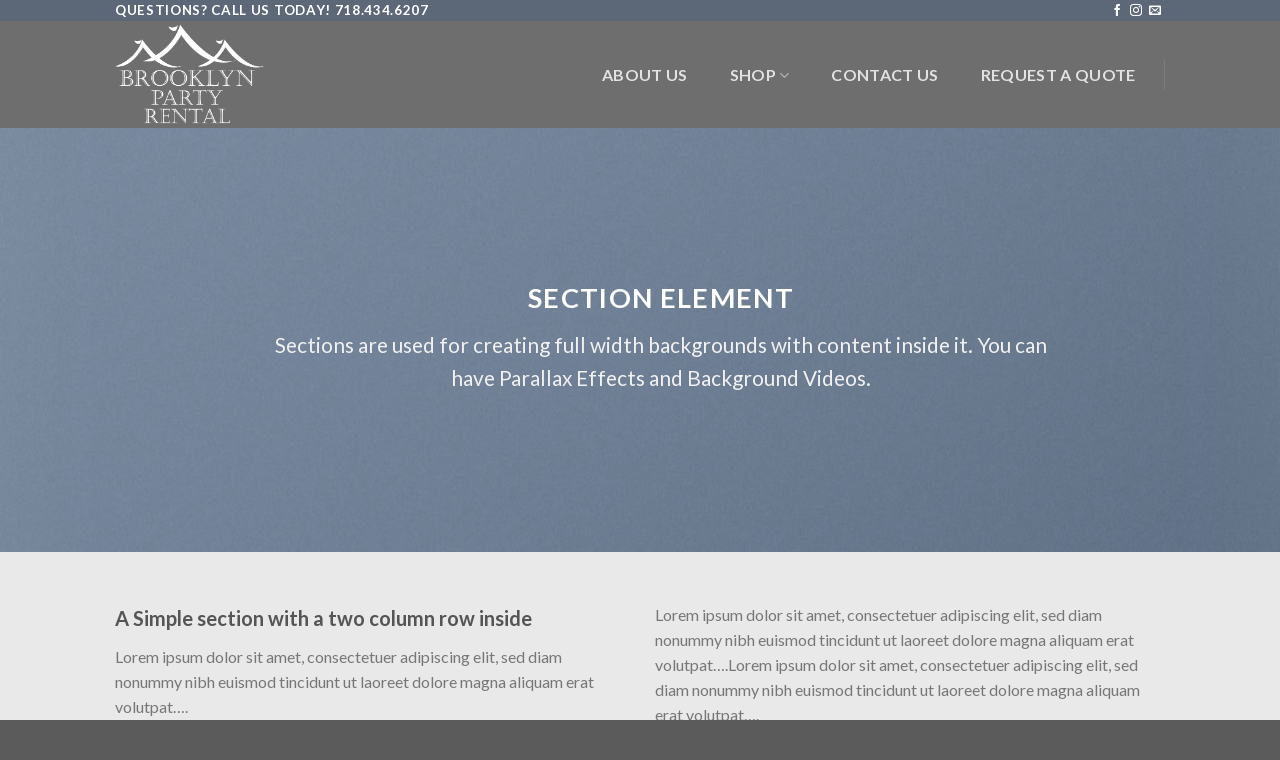

--- FILE ---
content_type: text/html; charset=UTF-8
request_url: https://www.brooklynpartyrental.com/elements/sections/
body_size: 11362
content:
<!DOCTYPE html>
<!--[if IE 9 ]> <html lang="en-US" class="ie9 loading-site no-js"> <![endif]-->
<!--[if IE 8 ]> <html lang="en-US" class="ie8 loading-site no-js"> <![endif]-->
<!--[if (gte IE 9)|!(IE)]><!--><html lang="en-US" class="loading-site no-js"> <!--<![endif]-->
<head>
	<meta charset="UTF-8" />
	<meta name="viewport" content="width=device-width, initial-scale=1.0, maximum-scale=1.0, user-scalable=no" />

	<link rel="profile" href="https://gmpg.org/xfn/11" />
	<link rel="pingback" href="https://www.brooklynpartyrental.com/xmlrpc.php" />

					<script type="text/javascript">document.documentElement.className = document.documentElement.className + ' yes-js js_active js'</script>
			<script>(function(html){html.className = html.className.replace(/\bno-js\b/,'js')})(document.documentElement);</script>
<title>Sections - Brooklyn Party Rental | Party &amp; Tent Rental in Brooklyn &amp; NYC</title>
			<style>
				.wishlist_table .add_to_cart, a.add_to_wishlist.button.alt { border-radius: 16px; -moz-border-radius: 16px; -webkit-border-radius: 16px; }			</style>
		<meta name="description" content="" />
<link rel="canonical" href="https://www.brooklynpartyrental.com/elements/sections/" />
<script type="application/ld+json">{"@context" : "https://schema.org","@type" : "Organization","name" : "Brooklyn Party Rental | Party &amp; Tent Rental in Brooklyn &amp; NYC","url" : "https:\/\/www.brooklynpartyrental.com"}</script>
<meta property="og:url" content="https://www.brooklynpartyrental.com/elements/sections/" />
<meta property="og:site_name" content="Brooklyn Party Rental | Party &amp; Tent Rental in Brooklyn &amp; NYC" />
<meta property="og:locale" content="en_US" />
<meta property="og:type" content="article" />
<meta property="og:title" content="Sections - Brooklyn Party Rental | Party &amp; Tent Rental in Brooklyn &amp; NYC" />
<meta property="og:image" content="https://www.brooklynpartyrental.com/wp-content/uploads/2016/08/dummy-1.jpg" />
<meta name="twitter:card" content="summary" />
<meta name="twitter:title" content="Sections - Brooklyn Party Rental | Party &amp; Tent Rental in Brooklyn &amp; NYC" />
<meta name="twitter:image" content="https://www.brooklynpartyrental.com/wp-content/uploads/2016/08/dummy-1.jpg" />
<link rel='dns-prefetch' href='//s0.wp.com' />
<link rel='dns-prefetch' href='//secure.gravatar.com' />
<link rel='dns-prefetch' href='//s.w.org' />
<link rel="alternate" type="application/rss+xml" title="Brooklyn Party Rental | Party &amp; Tent Rental in Brooklyn &amp; NYC &raquo; Feed" href="https://www.brooklynpartyrental.com/feed/" />
<link rel="alternate" type="application/rss+xml" title="Brooklyn Party Rental | Party &amp; Tent Rental in Brooklyn &amp; NYC &raquo; Comments Feed" href="https://www.brooklynpartyrental.com/comments/feed/" />
		<script type="text/javascript">
			window._wpemojiSettings = {"baseUrl":"https:\/\/s.w.org\/images\/core\/emoji\/2.3\/72x72\/","ext":".png","svgUrl":"https:\/\/s.w.org\/images\/core\/emoji\/2.3\/svg\/","svgExt":".svg","source":{"concatemoji":"https:\/\/www.brooklynpartyrental.com\/wp-includes\/js\/wp-emoji-release.min.js?ver=4.8.3"}};
			!function(a,b,c){function d(a){var b,c,d,e,f=String.fromCharCode;if(!k||!k.fillText)return!1;switch(k.clearRect(0,0,j.width,j.height),k.textBaseline="top",k.font="600 32px Arial",a){case"flag":return k.fillText(f(55356,56826,55356,56819),0,0),b=j.toDataURL(),k.clearRect(0,0,j.width,j.height),k.fillText(f(55356,56826,8203,55356,56819),0,0),c=j.toDataURL(),b!==c&&(k.clearRect(0,0,j.width,j.height),k.fillText(f(55356,57332,56128,56423,56128,56418,56128,56421,56128,56430,56128,56423,56128,56447),0,0),b=j.toDataURL(),k.clearRect(0,0,j.width,j.height),k.fillText(f(55356,57332,8203,56128,56423,8203,56128,56418,8203,56128,56421,8203,56128,56430,8203,56128,56423,8203,56128,56447),0,0),c=j.toDataURL(),b!==c);case"emoji4":return k.fillText(f(55358,56794,8205,9794,65039),0,0),d=j.toDataURL(),k.clearRect(0,0,j.width,j.height),k.fillText(f(55358,56794,8203,9794,65039),0,0),e=j.toDataURL(),d!==e}return!1}function e(a){var c=b.createElement("script");c.src=a,c.defer=c.type="text/javascript",b.getElementsByTagName("head")[0].appendChild(c)}var f,g,h,i,j=b.createElement("canvas"),k=j.getContext&&j.getContext("2d");for(i=Array("flag","emoji4"),c.supports={everything:!0,everythingExceptFlag:!0},h=0;h<i.length;h++)c.supports[i[h]]=d(i[h]),c.supports.everything=c.supports.everything&&c.supports[i[h]],"flag"!==i[h]&&(c.supports.everythingExceptFlag=c.supports.everythingExceptFlag&&c.supports[i[h]]);c.supports.everythingExceptFlag=c.supports.everythingExceptFlag&&!c.supports.flag,c.DOMReady=!1,c.readyCallback=function(){c.DOMReady=!0},c.supports.everything||(g=function(){c.readyCallback()},b.addEventListener?(b.addEventListener("DOMContentLoaded",g,!1),a.addEventListener("load",g,!1)):(a.attachEvent("onload",g),b.attachEvent("onreadystatechange",function(){"complete"===b.readyState&&c.readyCallback()})),f=c.source||{},f.concatemoji?e(f.concatemoji):f.wpemoji&&f.twemoji&&(e(f.twemoji),e(f.wpemoji)))}(window,document,window._wpemojiSettings);
		</script>
		<style type="text/css">
img.wp-smiley,
img.emoji {
	display: inline !important;
	border: none !important;
	box-shadow: none !important;
	height: 1em !important;
	width: 1em !important;
	margin: 0 .07em !important;
	vertical-align: -0.1em !important;
	background: none !important;
	padding: 0 !important;
}
</style>
<link rel='stylesheet' id='contact-form-7-css'  href='https://www.brooklynpartyrental.com/wp-content/plugins/contact-form-7/includes/css/styles.css?ver=4.9.1' type='text/css' media='all' />
<link rel='stylesheet' id='iphorm-css'  href='https://www.brooklynpartyrental.com/wp-content/plugins/iphorm-form-builder/css/styles.css?ver=1.10.0' type='text/css' media='all' />
<link rel='stylesheet' id='qtip-css'  href='https://www.brooklynpartyrental.com/wp-content/plugins/iphorm-form-builder/js/qtip2/jquery.qtip.min.css?ver=2.2.1' type='text/css' media='all' />
<link rel='stylesheet' id='iphorm-uniform-theme-1-css'  href='https://www.brooklynpartyrental.com/wp-content/plugins/iphorm-form-builder/js/uniform/themes/default/default.css?ver=1.10.0' type='text/css' media='all' />
<link rel='stylesheet' id='yith_ywraq_frontend-css'  href='https://www.brooklynpartyrental.com/wp-content/plugins/yith-woocommerce-request-a-quote/assets/css/frontend.css?ver=4.8.3' type='text/css' media='all' />
<link rel='stylesheet' id='jquery-selectBox-css'  href='https://www.brooklynpartyrental.com/wp-content/plugins/yith-woocommerce-wishlist/assets/css/jquery.selectBox.css?ver=1.2.0' type='text/css' media='all' />
<link rel='stylesheet' id='flatsome-icons-css'  href='https://www.brooklynpartyrental.com/wp-content/themes/flatsome/assets/css/fl-icons.css?ver=3.3' type='text/css' media='all' />
<link rel='stylesheet' id='flatsome-woocommerce-wishlist-css'  href='https://www.brooklynpartyrental.com/wp-content/themes/flatsome/inc/integrations/wc-yith-wishlist/wishlist.css?ver=3.3' type='text/css' media='all' />
<link rel='stylesheet' id='flatsome-main-css'  href='https://www.brooklynpartyrental.com/wp-content/themes/flatsome/assets/css/flatsome.css?ver=3.4.0' type='text/css' media='all' />
<link rel='stylesheet' id='flatsome-shop-css'  href='https://www.brooklynpartyrental.com/wp-content/themes/flatsome/assets/css/flatsome-shop.css?ver=3.4.0' type='text/css' media='all' />
<link rel='stylesheet' id='flatsome-style-css'  href='https://www.brooklynpartyrental.com/wp-content/themes/flatsome-child/style.css?ver=3.4.0' type='text/css' media='all' />
<link rel='stylesheet' id='jetpack_css-css'  href='https://www.brooklynpartyrental.com/wp-content/plugins/jetpack/css/jetpack.css?ver=5.5' type='text/css' media='all' />
<script>if (document.location.protocol != "https:") {document.location = document.URL.replace(/^http:/i, "https:");}</script><script type='text/javascript' src='https://www.brooklynpartyrental.com/wp-includes/js/jquery/jquery.js?ver=1.12.4'></script>
<script type='text/javascript' src='https://www.brooklynpartyrental.com/wp-includes/js/jquery/jquery-migrate.min.js?ver=1.4.1'></script>
<script type='text/javascript' src='https://www.brooklynpartyrental.com/wp-content/plugins/iphorm-form-builder/js/iphorm.js?ver=1.10.0'></script>
<link rel='https://api.w.org/' href='https://www.brooklynpartyrental.com/wp-json/' />
<link rel="EditURI" type="application/rsd+xml" title="RSD" href="https://www.brooklynpartyrental.com/xmlrpc.php?rsd" />
<link rel="wlwmanifest" type="application/wlwmanifest+xml" href="https://www.brooklynpartyrental.com/wp-includes/wlwmanifest.xml" /> 
<meta name="generator" content="WordPress 4.8.3" />
<meta name="generator" content="WooCommerce 3.2.3" />
<link rel='shortlink' href='https://wp.me/P9muam-IG' />
<link rel="alternate" type="application/json+oembed" href="https://www.brooklynpartyrental.com/wp-json/oembed/1.0/embed?url=https%3A%2F%2Fwww.brooklynpartyrental.com%2Felements%2Fsections%2F" />
<link rel="alternate" type="text/xml+oembed" href="https://www.brooklynpartyrental.com/wp-json/oembed/1.0/embed?url=https%3A%2F%2Fwww.brooklynpartyrental.com%2Felements%2Fsections%2F&#038;format=xml" />
<style>div.woocommerce-variation-add-to-cart-disabled { display: none ! important; }</style><script type="text/javascript">
(function(url){
	if(/(?:Chrome\/26\.0\.1410\.63 Safari\/537\.31|WordfenceTestMonBot)/.test(navigator.userAgent)){ return; }
	var addEvent = function(evt, handler) {
		if (window.addEventListener) {
			document.addEventListener(evt, handler, false);
		} else if (window.attachEvent) {
			document.attachEvent('on' + evt, handler);
		}
	};
	var removeEvent = function(evt, handler) {
		if (window.removeEventListener) {
			document.removeEventListener(evt, handler, false);
		} else if (window.detachEvent) {
			document.detachEvent('on' + evt, handler);
		}
	};
	var evts = 'contextmenu dblclick drag dragend dragenter dragleave dragover dragstart drop keydown keypress keyup mousedown mousemove mouseout mouseover mouseup mousewheel scroll'.split(' ');
	var logHuman = function() {
		if (window.wfLogHumanRan) { return; }
		window.wfLogHumanRan = true;
		var wfscr = document.createElement('script');
		wfscr.type = 'text/javascript';
		wfscr.async = true;
		wfscr.src = url + '&r=' + Math.random();
		(document.getElementsByTagName('head')[0]||document.getElementsByTagName('body')[0]).appendChild(wfscr);
		for (var i = 0; i < evts.length; i++) {
			removeEvent(evts[i], logHuman);
		}
	};
	for (var i = 0; i < evts.length; i++) {
		addEvent(evts[i], logHuman);
	}
})('//www.brooklynpartyrental.com/?wordfence_lh=1&hid=B28A0EB1A5F0FD2626CEE76F781974F7');
</script>
<link rel='dns-prefetch' href='//v0.wordpress.com'/>
<style type='text/css'>img#wpstats{display:none}</style><style>.bg{opacity: 0; transition: opacity 1s; -webkit-transition: opacity 1s;} .bg-loaded{opacity: 1;}</style><!--[if IE]><link rel="stylesheet" type="text/css" href="https://www.brooklynpartyrental.com/wp-content/themes/flatsome/assets/css/ie-fallback.css"><script src="//cdnjs.cloudflare.com/ajax/libs/html5shiv/3.6.1/html5shiv.js"></script><script>var head = document.getElementsByTagName('head')[0],style = document.createElement('style');style.type = 'text/css';style.styleSheet.cssText = ':before,:after{content:none !important';head.appendChild(style);setTimeout(function(){head.removeChild(style);}, 0);</script><script src="https://www.brooklynpartyrental.com/wp-content/themes/flatsome/assets/libs/ie-flexibility.js"></script><![endif]-->    <script type="text/javascript">
    WebFontConfig = {
      google: { families: [ "Lato:regular,700","Lato:regular,400","Lato:regular,700","Dancing+Script", ] }
    };
    (function() {
      var wf = document.createElement('script');
      wf.src = 'https://ajax.googleapis.com/ajax/libs/webfont/1/webfont.js';
      wf.type = 'text/javascript';
      wf.async = 'true';
      var s = document.getElementsByTagName('script')[0];
      s.parentNode.insertBefore(wf, s);
    })(); </script>
  	<noscript><style>.woocommerce-product-gallery{ opacity: 1 !important; }</style></noscript>
	<link rel="icon" href="https://www.brooklynpartyrental.com/wp-content/uploads/2017/11/bpr-logo-2-1-280x280.jpg" sizes="32x32" />
<link rel="icon" href="https://www.brooklynpartyrental.com/wp-content/uploads/2017/11/bpr-logo-2-1-280x280.jpg" sizes="192x192" />
<link rel="apple-touch-icon-precomposed" href="https://www.brooklynpartyrental.com/wp-content/uploads/2017/11/bpr-logo-2-1-280x280.jpg" />
<meta name="msapplication-TileImage" content="https://www.brooklynpartyrental.com/wp-content/uploads/2017/11/bpr-logo-2-1-280x280.jpg" />
<style id="custom-css" type="text/css">:root {--primary-color: #446084;}/* Site Width */.header-main{height: 107px}#logo img{max-height: 107px}#logo{width:166px;}.header-top{min-height: 20px}.has-transparent + .page-title:first-of-type,.has-transparent + #main > .page-title,.has-transparent + #main > div > .page-title,.has-transparent + #main .page-header-wrapper:first-of-type .page-title{padding-top: 137px;}.header.show-on-scroll,.stuck .header-main{height:70px!important}.stuck #logo img{max-height: 70px!important}.search-form{ width: 100%;}.header-bg-color, .header-wrapper {background-color: rgba(109,109,109,0.9)}.header-bottom {background-color: #0A0A0A}.header-main .nav > li > a{line-height: 14px }.header-wrapper:not(.stuck) .header-main .header-nav{margin-top: 1px }.stuck .header-main .nav > li > a{line-height: 50px }@media (max-width: 549px) {.header-main{height: 70px}#logo img{max-height: 70px}}.header-top{background-color:rgba(68,96,131,0.42)!important;}body{font-family:"Lato", sans-serif}body{font-weight: 400}.nav > li > a {font-family:"Lato", sans-serif;}.nav > li > a {font-weight: 700;}h1,h2,h3,h4,h5,h6,.heading-font, .off-canvas-center .nav-sidebar.nav-vertical > li > a{font-family: "Lato", sans-serif;}h1,h2,h3,h4,h5,h6,.heading-font,.banner h1,.banner h2{font-weight: 700;}.alt-font{font-family: "Dancing Script", sans-serif;}@media screen and (min-width: 550px){.products .box-vertical .box-image{min-width: 300px!important;width: 300px!important;}}.nav-left {font-size: 18px;}.page-id-4624 #menu-item-3145 {display: none !important;}.page-id-4624 #menu-item-3146 {display: none !important;}.page-id-4624 .header-divider {display: none !important;}.page-id-4624 .html_topbar_left {display: none !important;}.page-id-4624 #custom_html-3{display: none !important;}.page-id-4624 #nav_menu-3 {display: none !important;}.nav&gt;li {margin: 0px 15px;}.header-main .nav &gt; li &gt; a {line-height: 14px;margin: 14px;}.label-new.menu-item > a:after{content:"New";}.label-hot.menu-item > a:after{content:"Hot";}.label-sale.menu-item > a:after{content:"Sale";}.label-popular.menu-item > a:after{content:"Popular";}</style>			<style type="text/css" id="wp-custom-css">
				.header-main .nav > li > a {
font-size: 16px;	
}
.header-main .nav > li > a {
    line-height: 14px;
    margin: 14px;
}			</style>
		</head>

<body data-rsssl=1 class="page-template page-template-page-blank page-template-page-blank-php page page-id-2770 page-child parent-pageid-2812 woocommerce-wishlist woocommerce woocommerce-page lightbox nav-dropdown-has-arrow">

<a class="skip-link screen-reader-text" href="#main">Skip to content</a>

<div id="wrapper">


<header id="header" class="header ">
   <div class="header-wrapper">
	<div id="top-bar" class="header-top hide-for-sticky nav-dark">
    <div class="flex-row container">
      <div class="flex-col hide-for-medium flex-left">
          <ul class="nav nav-left medium-nav-center nav-small  nav-divided">
              <li class="html custom html_topbar_left"><strong class="uppercase">questions?
 Call us today! 718.434.6207</strong></li>          </ul>
      </div><!-- flex-col left -->

      <div class="flex-col hide-for-medium flex-center">
          <ul class="nav nav-center nav-small  nav-divided">
                        </ul>
      </div><!-- center -->

      <div class="flex-col hide-for-medium flex-right">
         <ul class="nav top-bar-nav nav-right nav-small  nav-divided">
              <li class="html header-social-icons ml-0">
	<div class="social-icons follow-icons " ><a href="https://www.facebook.com/Brooklyn-Party-Rental-150449005030893/" target="_blank" data-label="Facebook"  rel="nofollow" class="icon plain facebook tooltip" title="Follow on Facebook"><i class="icon-facebook" ></i></a><a href="https://www.instagram.com/brooklynpartyrental/" target="_blank" rel="nofollow" data-label="Instagram" class="icon plain  instagram tooltip" title="Follow on Instagram"><i class="icon-instagram" ></i></a><a href="mailto:sonny@brooklynpartyrental.com" target="_blank"  data-label="E-mail"  rel="nofollow" class="icon plain  email tooltip" title="Send us an email"><i class="icon-envelop" ></i></a></div></li>          </ul>
      </div><!-- .flex-col right -->

            <div class="flex-col show-for-medium flex-grow">
          <ul class="nav nav-center nav-small mobile-nav  nav-divided">
              <li class="html custom html_topbar_left"><strong class="uppercase">questions?
 Call us today! 718.434.6207</strong></li>          </ul>
      </div>
      
    </div><!-- .flex-row -->
</div><!-- #header-top -->
<div id="masthead" class="header-main hide-for-sticky nav-dark">
      <div class="header-inner flex-row container logo-left medium-logo-center" role="navigation">

          <!-- Logo -->
          <div id="logo" class="flex-col logo">
            <!-- Header logo -->
<a href="https://www.brooklynpartyrental.com/" title="Brooklyn Party Rental | Party &amp; Tent Rental in Brooklyn &amp; NYC - TABLECLOTHS, CHAIRS, TABLES, COTTON CANDY MACHINES, TABLE LINENS,TABLES &amp; CHAIRS, TABLES, FURNITURE, POPCORN MACHINES AND MORE. HERE AT BROOKLYN PARTY RENTAL we have a full line of  tablecloths, tables, chairs and linens for parties, weddings, bridal showers, birthdays, baby showers, Bar Mitzvah, Bris Milah and all of your special occasions. Contact us for a rentals quote today!" rel="home">
    <img width="166" height="107" src="https://brooklynpartyrental.com/wp-content/uploads/2017/11/bpr-logo-2.png" class="header_logo header-logo" alt="Brooklyn Party Rental | Party &amp; Tent Rental in Brooklyn &amp; NYC"/><img  width="166" height="107" src="https://brooklynpartyrental.com/wp-content/uploads/2017/11/bpr-logo-2.png" class="header-logo-dark" alt="Brooklyn Party Rental | Party &amp; Tent Rental in Brooklyn &amp; NYC"/></a>
          </div>

          <!-- Mobile Left Elements -->
          <div class="flex-col show-for-medium flex-left">
            <ul class="mobile-nav nav nav-left ">
              <li class="nav-icon has-icon">
  		<a href="#" data-open="#main-menu" data-pos="left" data-bg="main-menu-overlay" data-color="" class="is-small" aria-controls="main-menu" aria-expanded="false">
		
		  <i class="icon-menu" ></i>
		  		</a>
	</li>            </ul>
          </div>

          <!-- Left Elements -->
          <div class="flex-col hide-for-medium flex-left
            flex-grow">
            <ul class="header-nav header-nav-main nav nav-left  nav-uppercase" >
                          </ul>
          </div>

          <!-- Right Elements -->
          <div class="flex-col hide-for-medium flex-right">
            <ul class="header-nav header-nav-main nav nav-right  nav-uppercase">
              <li id="menu-item-3204" class="menu-item menu-item-type-post_type menu-item-object-page  menu-item-3204"><a href="https://www.brooklynpartyrental.com/about-our-company/" class="nav-top-link">About Us</a></li>
<li id="menu-item-3145" class="menu-item menu-item-type-post_type menu-item-object-page menu-item-has-children  menu-item-3145 has-dropdown"><a href="https://www.brooklynpartyrental.com/shop/" class="nav-top-link">Shop<i class="icon-angle-down" ></i></a>
<ul class='nav-dropdown nav-dropdown-default'>
	<li id="menu-item-3410" class="menu-item menu-item-type-taxonomy menu-item-object-product_cat  menu-item-3410"><a href="https://www.brooklynpartyrental.com/product-category/chairs/">Chairs, Barstools, Benches</a></li>
	<li id="menu-item-3413" class="menu-item menu-item-type-taxonomy menu-item-object-product_cat  menu-item-3413"><a href="https://www.brooklynpartyrental.com/product-category/tables/">Farm Tables, Glass Top Tables &amp; Folding Tables</a></li>
	<li id="menu-item-3412" class="menu-item menu-item-type-taxonomy menu-item-object-product_cat  menu-item-3412"><a href="https://www.brooklynpartyrental.com/product-category/tents-platforms/">Tents, Flooring &#038; Platforms</a></li>
	<li id="menu-item-3411" class="menu-item menu-item-type-taxonomy menu-item-object-product_cat  menu-item-3411"><a href="https://www.brooklynpartyrental.com/product-category/linen-tablecloths/">Linen &#038; Tablecloths</a></li>
	<li id="menu-item-3409" class="menu-item menu-item-type-taxonomy menu-item-object-product_cat  menu-item-3409"><a href="https://www.brooklynpartyrental.com/product-category/party-supplies/">Event Supplies</a></li>
</ul>
</li>
<li id="menu-item-3396" class="menu-item menu-item-type-post_type menu-item-object-page  menu-item-3396"><a href="https://www.brooklynpartyrental.com/contact-us/" class="nav-top-link">Contact Us</a></li>
<li id="menu-item-3146" class="menu-item menu-item-type-post_type menu-item-object-page  menu-item-3146"><a href="https://www.brooklynpartyrental.com/request-quote/" class="nav-top-link">Request a Quote</a></li>
<li class="header-divider"></li>            </ul>
          </div>

          <!-- Mobile Right Elements -->
          <div class="flex-col show-for-medium flex-right">
            <ul class="mobile-nav nav nav-right ">
              <li class="html custom html_nav_position_text"><a href="https://brooklynpartyrental.com/request-quote/">Request a quote</a></li>            </ul>
          </div>

      </div><!-- .header-inner -->
     
            <!-- Header divider -->
      <div class="container"><div class="top-divider full-width"></div></div>
      </div><!-- .header-main -->
<div class="header-bg-container fill"><div class="header-bg-image fill"></div><div class="header-bg-color fill"></div></div><!-- .header-bg-container -->   </div><!-- header-wrapper-->
</header>


<main id="main" class="">


<div id="content" role="main" class="content-area">

		
				<section class="section dark has-parallax" id="section_766040980">
		<div class="bg section-bg fill bg-fill  " data-parallax-container=".section" data-parallax-background data-parallax="-3">

			
			<div class="section-bg-overlay absolute fill"></div>
			

		</div><!-- .section-bg -->

		<div class="section-content relative">
			
<div class="row"  id="row-1945123909">
<div class="col small-12 large-12"  ><div class="col-inner text-center" style="padding:5% 6% 0px 10%;" >
<h1 class="uppercase"><strong>Section Element</strong></h1>
<p class="lead">Sections are used for creating full width backgrounds with content inside it. You can have Parallax Effects and Background Videos.</p>
</div></div>
</div>
		</div><!-- .section-content -->

		
<style scope="scope">

#section_766040980 {
  padding-top: 0px;
  padding-bottom: 0px;
  min-height: 424px;
  background-color: rgb(41, 41, 41);
}
#section_766040980 .section-bg-overlay {
  background-color: rgba(0, 0, 0, 0.19);
}
#section_766040980 .section-bg.bg-loaded {
  background-image: url(https://www.brooklynpartyrental.com/wp-content/uploads/2016/08/dummy-2.jpg);
}
#section_766040980 .section-bg {
  background-position: 65% 40%;
}
</style>
	</section>
	
	<section class="section" id="section_1814692189">
		<div class="bg section-bg fill bg-fill  bg-loaded" >

			
			
			

		</div><!-- .section-bg -->

		<div class="section-content relative">
			
<div class="row"  id="row-1316215832">
<div class="col medium-6 small-12 large-6"  ><div class="col-inner"  >
<h3>A Simple section with a two column row inside</h3>
<p>Lorem ipsum dolor sit amet, consectetuer adipiscing elit, sed diam nonummy nibh euismod tincidunt ut laoreet dolore magna aliquam erat volutpat&#8230;.</p>
</div></div>
<div class="col medium-6 small-12 large-6"  ><div class="col-inner"  >
<p>Lorem ipsum dolor sit amet, consectetuer adipiscing elit, sed diam nonummy nibh euismod tincidunt ut laoreet dolore magna aliquam erat volutpat&#8230;.Lorem ipsum dolor sit amet, consectetuer adipiscing elit, sed diam nonummy nibh euismod tincidunt ut laoreet dolore magna aliquam erat volutpat&#8230;.</p>
</div></div>
</div>
		</div><!-- .section-content -->

		
<style scope="scope">

#section_1814692189 {
  padding-top: 50px;
  padding-bottom: 50px;
  background-color: rgb(233, 233, 233);
}
</style>
	</section>
	
	<section class="section dark" id="section_1116326959">
		<div class="bg section-bg fill bg-fill  bg-loaded" >

			
			<div class="section-bg-overlay absolute fill"></div>
			

		</div><!-- .section-bg -->

		<div class="section-content relative">
			
<div class="row"  id="row-1535642647">
<div class="col medium-6 small-12 large-6"  ><div class="col-inner"  >
<h3>A Dark section with a row inside</h3>
<p>Lorem ipsum dolor sit amet, consectetuer adipiscing elit, sed diam nonummy nibh euismod tincidunt ut laoreet dolore magna aliquam erat volutpat&#8230;.</p>
</div></div>
<div class="col medium-6 small-12 large-6"  ><div class="col-inner"  >
<p>Lorem ipsum dolor sit amet, consectetuer adipiscing elit, sed diam nonummy nibh euismod tincidunt ut laoreet dolore magna aliquam erat volutpat&#8230;.Lorem ipsum dolor sit amet, consectetuer adipiscing elit, sed diam nonummy nibh euismod tincidunt ut laoreet dolore magna aliquam erat volutpat&#8230;.</p>
</div></div>
</div>
		</div><!-- .section-content -->

		
<style scope="scope">

#section_1116326959 {
  padding-top: 60px;
  padding-bottom: 60px;
  background-color: rgb(41, 41, 41);
}
#section_1116326959 .section-bg-overlay {
  background-color: rgb(36, 36, 36);
}
</style>
	</section>
	
	<section class="section dark" id="section_2077353832">
		<div class="bg section-bg fill bg-fill  bg-loaded" >

			  <div class="video-overlay no-click fill hide-for-small"></div>
	<video class="video-bg fill hide-for-small" preload playsinline autoplay="true"
		loop>
	    <source src="https://flatsome.dev/wp-content/uploads/2016/02/348462762.mp4" type="video/mp4">	    	   	</video>

			<div class="section-bg-overlay absolute fill"></div>
			

		</div><!-- .section-bg -->

		<div class="section-content relative">
			
<div class="row"  id="row-755928625">
<div class="col medium-4 small-12 large-4"  ><div class="col-inner"  >
<h2>A section with a background video</h2>
<p>Lorem ipsum dolor sit amet, consectetuer adipiscing elit, sed diam nonummy nibh euismod tincidunt ut laoreet dolore magna aliquam erat volutpat&#8230;.</p>
</div></div>
</div>
		</div><!-- .section-content -->

		
<style scope="scope">

#section_2077353832 {
  padding-top: 128px;
  padding-bottom: 128px;
  background-color: rgb(41, 41, 41);
}
#section_2077353832 .section-bg-overlay {
  background-color: rgba(0, 0, 0, 0.27);
}
</style>
	</section>
	
	<section class="section dark" id="section_453839942">
		<div class="bg section-bg fill bg-fill  " >

			
			<div class="section-bg-overlay absolute fill"></div>
			

		</div><!-- .section-bg -->

		<div class="section-content relative">
			
<div class="row row-collapse align-center"  id="row-1649147342">
<div class="col medium-6 large-6"  ><div class="col-inner text-center"  >
<h2>A section can have a background image or a background color</h2>
<p>Lorem ipsum dolor sit amet, consectetuer adipiscing elit, sed diam nonummy nibh euismod tincidunt ut laoreet dolore magna aliquam erat volutpat&#8230;.</p>
</div></div>

<style scope="scope">

</style>
</div>
		</div><!-- .section-content -->

		
<style scope="scope">

#section_453839942 {
  padding-top: 60px;
  padding-bottom: 60px;
  min-height: 50vh;
  background-color: rgb(0, 0, 0);
}
#section_453839942 .section-bg-overlay {
  background-color: rgba(0, 0, 0, 0.51);
}
#section_453839942 .section-bg.bg-loaded {
  background-image: url(https://www.brooklynpartyrental.com/wp-content/uploads/2016/08/dummy-2.jpg);
}
</style>
	</section>
	
	<section class="section" id="section_943921336">
		<div class="bg section-bg fill bg-fill  bg-loaded" >

			
			
			

		</div><!-- .section-bg -->

		<div class="section-content relative">
			
<div class="row align-middle"  id="row-849952190">
<div class="col medium-6 large-6"  ><div class="col-inner"  >
<h2>A Section with a Image on the right</h2>
<p>Lorem ipsum dolor sit amet, consectetuer adipiscing elit, sed diam nonummy nibh euismod tincidunt ut laoreet dolore magna aliquam erat volutpat&#8230;.</p>
</div></div>
<div class="col medium-6 large-6"  ><div class="col-inner"  >
	<div class="img has-hover x md-x lg-x y md-y lg-y" id="image_1176451361">
								<div class="img-inner dark" >
			<img width="400" height="260" src="https://www.brooklynpartyrental.com/wp-content/uploads/2016/08/dummy-1.jpg" class="attachment-large size-large" alt="" srcset="https://www.brooklynpartyrental.com/wp-content/uploads/2016/08/dummy-1.jpg 400w, https://www.brooklynpartyrental.com/wp-content/uploads/2016/08/dummy-1-180x117.jpg 180w, https://www.brooklynpartyrental.com/wp-content/uploads/2016/08/dummy-1-300x195.jpg 300w" sizes="(max-width: 400px) 100vw, 400px" />						
					</div>
								
<style scope="scope">

#image_1176451361 {
  width: 100%;
}
</style>
	</div>
	
</div></div>

<style scope="scope">

</style>
</div>
		</div><!-- .section-content -->

		
<style scope="scope">

#section_943921336 {
  padding-top: 61px;
  padding-bottom: 61px;
  background-color: rgb(243, 243, 243);
}
</style>
	</section>
	
	<section class="section dark has-parallax" id="section_1109766464">
		<div class="bg section-bg fill bg-fill  bg-loaded" data-parallax-container=".section" data-parallax-background data-parallax="-4">

			  <div class="video-overlay no-click fill hide-for-small"></div>
	<video class="video-bg fill hide-for-small" preload playsinline autoplay="true"
		loop>
	    <source src="https://flatsome.dev/wp-content/uploads/2016/02/348462762.mp4" type="video/mp4">	    	   	</video>

			<div class="section-bg-overlay absolute fill"></div>
			

		</div><!-- .section-bg -->

		<div class="section-content relative">
			
<div class="row align-center"  id="row-958943538">
<div class="col medium-4 small-9 large-4"  ><div class="col-inner text-center"  >
<h2>A Parallax Background Video</h2>
<p>Lorem ipsum dolor sit amet, consectetuer adipiscing elit, sed diam nonummy nibh euismod tincidunt ut laoreet dolore magna aliquam erat volutpat&#8230;.</p>
</div></div>

<style scope="scope">

</style>
</div>
		</div><!-- .section-content -->

		
<style scope="scope">

#section_1109766464 {
  padding-top: 128px;
  padding-bottom: 128px;
  background-color: rgb(41, 41, 41);
}
#section_1109766464 .section-bg-overlay {
  background-color: rgba(0, 0, 0, 0.27);
}
</style>
	</section>
	
	<section class="section sticky-section" id="section_987753109">
		<div class="bg section-bg fill bg-fill  bg-loaded" >

			
			
			

		</div><!-- .section-bg -->

		<div class="section-content relative">
			
<div class="row align-middle"  id="row-665291319">
<div class="col medium-6 small-12 large-6"  ><div class="col-inner"  >
	<div class="img has-hover x md-x lg-x y md-y lg-y" id="image_144890112">
								<div class="img-inner box-shadow-4 box-shadow-5-hover dark" >
			<img width="400" height="260" src="https://www.brooklynpartyrental.com/wp-content/uploads/2016/08/dummy-1.jpg" class="attachment-large size-large" alt="" srcset="https://www.brooklynpartyrental.com/wp-content/uploads/2016/08/dummy-1.jpg 400w, https://www.brooklynpartyrental.com/wp-content/uploads/2016/08/dummy-1-180x117.jpg 180w, https://www.brooklynpartyrental.com/wp-content/uploads/2016/08/dummy-1-300x195.jpg 300w" sizes="(max-width: 400px) 100vw, 400px" />						
					</div>
								
<style scope="scope">

#image_144890112 {
  width: 100%;
}
</style>
	</div>
	
</div></div>
<div class="col medium-6 small-12 large-6"  ><div class="col-inner"  >
<h2>A sticky section with images left</h2>
<p>Lorem ipsum dolor sit amet, consectetuer adipiscing elit, sed diam nonummy nibh euismod tincidunt ut laoreet dolore magna aliquam erat volutpat&#8230;.</p>
<a class="button primary"  >
    <span>Click me!</span>
  </a>

</div></div>

<style scope="scope">

</style>
</div>
		</div><!-- .section-content -->

		
<style scope="scope">

#section_987753109 {
  padding-top: 61px;
  padding-bottom: 61px;
  background-color: rgb(255, 255, 255);
}
</style>
	</section>
	
	<section class="section dark sticky-section" id="section_773132289">
		<div class="bg section-bg fill bg-fill  bg-loaded" >

			
			
			

		</div><!-- .section-bg -->

		<div class="section-content relative">
			
<div class="row align-middle"  id="row-1118539369">
<div class="col medium-6 small-12 large-6"  ><div class="col-inner"  >
<h2>A sticky section with images right</h2>
<p>Lorem ipsum dolor sit amet, consectetuer adipiscing elit, sed diam nonummy nibh euismod tincidunt ut laoreet dolore magna aliquam erat volutpat&#8230;.</p>
<a class="button primary"  >
    <span>Click me!</span>
  </a>

</div></div>
<div class="col medium-6 small-12 large-6"  ><div class="col-inner"  >
	<div class="img has-hover x md-x lg-x y md-y lg-y" id="image_1120930927">
								<div class="img-inner box-shadow-4 box-shadow-5-hover dark" >
			<img width="400" height="260" src="https://www.brooklynpartyrental.com/wp-content/uploads/2016/08/dummy-1.jpg" class="attachment-large size-large" alt="" srcset="https://www.brooklynpartyrental.com/wp-content/uploads/2016/08/dummy-1.jpg 400w, https://www.brooklynpartyrental.com/wp-content/uploads/2016/08/dummy-1-180x117.jpg 180w, https://www.brooklynpartyrental.com/wp-content/uploads/2016/08/dummy-1-300x195.jpg 300w" sizes="(max-width: 400px) 100vw, 400px" />						
					</div>
								
<style scope="scope">

#image_1120930927 {
  width: 100%;
}
</style>
	</div>
	
</div></div>

<style scope="scope">

</style>
</div>
		</div><!-- .section-content -->

		
<style scope="scope">

#section_773132289 {
  padding-top: 61px;
  padding-bottom: 61px;
  background-color: rgb(50, 50, 50);
}
</style>
	</section>
	
	<section class="section" id="section_293500797">
		<div class="bg section-bg fill bg-fill  " >

			
			<div class="section-bg-overlay absolute fill"></div>
			

		</div><!-- .section-bg -->

		<div class="section-content relative">
			
<div class="row align-middle"  id="row-743065502">
<div class="col medium-6 small-12 large-6"  ><div class="col-inner"  >
<h2>A Section with Image and a background</h2>
<p>Lorem ipsum dolor sit amet, consectetuer adipiscing elit, sed diam nonummy nibh euismod tincidunt ut laoreet dolore magna aliquam erat volutpat&#8230;.</p>
</div></div>
<div class="col medium-6 small-12 large-6"  ><div class="col-inner"  >
	<div class="img has-hover x md-x lg-x y md-y lg-y" id="image_945544171">
								<div class="img-inner dark" >
			<img width="400" height="260" src="https://www.brooklynpartyrental.com/wp-content/uploads/2016/08/dummy-1.jpg" class="attachment-large size-large" alt="" srcset="https://www.brooklynpartyrental.com/wp-content/uploads/2016/08/dummy-1.jpg 400w, https://www.brooklynpartyrental.com/wp-content/uploads/2016/08/dummy-1-180x117.jpg 180w, https://www.brooklynpartyrental.com/wp-content/uploads/2016/08/dummy-1-300x195.jpg 300w" sizes="(max-width: 400px) 100vw, 400px" />						
					</div>
								
<style scope="scope">

#image_945544171 {
  width: 100%;
}
</style>
	</div>
	
</div></div>

<style scope="scope">

</style>
</div>
		</div><!-- .section-content -->

		
<style scope="scope">

#section_293500797 {
  padding-top: 61px;
  padding-bottom: 61px;
  background-color: rgb(243, 243, 243);
}
#section_293500797 .section-bg-overlay {
  background-color: rgba(255, 255, 255, 0.9);
}
#section_293500797 .section-bg.bg-loaded {
  background-image: url(https://www.brooklynpartyrental.com/wp-content/uploads/2016/08/dummy-2.jpg);
}
</style>
	</section>
	
	<section class="section" id="section_2013715158">
		<div class="bg section-bg fill bg-fill  bg-loaded" >

			
			
			

		</div><!-- .section-bg -->

		<div class="section-content relative">
			
<div class="row row-collapse row-full-width align-middle"  id="row-1675417771">
<div class="col medium-6 small-12 large-6"  ><div class="col-inner"  >
	<div class="img has-hover x md-x lg-x y md-y lg-y" id="image_396250349">
								<div class="img-inner dark" >
			<img width="400" height="260" src="https://www.brooklynpartyrental.com/wp-content/uploads/2016/08/dummy-1.jpg" class="attachment-large size-large" alt="" srcset="https://www.brooklynpartyrental.com/wp-content/uploads/2016/08/dummy-1.jpg 400w, https://www.brooklynpartyrental.com/wp-content/uploads/2016/08/dummy-1-180x117.jpg 180w, https://www.brooklynpartyrental.com/wp-content/uploads/2016/08/dummy-1-300x195.jpg 300w" sizes="(max-width: 400px) 100vw, 400px" />						
					</div>
								
<style scope="scope">

#image_396250349 {
  width: 100%;
}
</style>
	</div>
	
</div></div>
<div class="col medium-6 small-12 large-6"  ><div class="col-inner text-center" style="max-width:520px;padding:10%;" >
<h2>A Section with a large image left.</h2>
<p>Lorem ipsum dolor sit amet, consectetuer adipiscing elit, sed diam nonummy nibh euismod tincidunt ut laoreet dolore magna aliquam erat volutpat&#8230;.</p>
</div></div>

<style scope="scope">

</style>
</div>
		</div><!-- .section-content -->

		
<style scope="scope">

#section_2013715158 {
  padding-top: 61px;
  padding-bottom: 61px;
  background-color: rgb(255, 255, 255);
}
</style>
	</section>
	
	<section class="section" id="section_651225592">
		<div class="bg section-bg fill bg-fill  bg-loaded" >

			
			
			

		</div><!-- .section-bg -->

		<div class="section-content relative">
			
<div class="row row-collapse row-full-width align-middle align-right"  id="row-883587297">
<div class="col medium-6 large-6"  ><div class="col-inner text-center" style="max-width:520px;padding:10%;" >
<h2>A Section with a large image right.</h2>
<p>Lorem ipsum dolor sit amet, consectetuer adipiscing elit, sed diam nonummy nibh euismod tincidunt ut laoreet dolore magna aliquam erat volutpat&#8230;.</p>
</div></div>
<div class="col medium-6 large-6"  ><div class="col-inner"  >
	<div class="img has-hover x md-x lg-x y md-y lg-y" id="image_637613787">
								<div class="img-inner dark" >
			<img width="400" height="260" src="https://www.brooklynpartyrental.com/wp-content/uploads/2016/08/dummy-1.jpg" class="attachment-large size-large" alt="" srcset="https://www.brooklynpartyrental.com/wp-content/uploads/2016/08/dummy-1.jpg 400w, https://www.brooklynpartyrental.com/wp-content/uploads/2016/08/dummy-1-180x117.jpg 180w, https://www.brooklynpartyrental.com/wp-content/uploads/2016/08/dummy-1-300x195.jpg 300w" sizes="(max-width: 400px) 100vw, 400px" />						
					</div>
								
<style scope="scope">

#image_637613787 {
  width: 100%;
}
</style>
	</div>
	
</div></div>

<style scope="scope">

</style>
</div>
		</div><!-- .section-content -->

		
<style scope="scope">

#section_651225592 {
  padding-top: 61px;
  padding-bottom: 61px;
  background-color: rgb(241, 241, 241);
}
</style>
	</section>
	
	<section class="section dark has-parallax" id="section_1212237887">
		<div class="bg section-bg fill bg-fill  " data-parallax-container=".section" data-parallax-background data-parallax="-1">

			
			<div class="section-bg-overlay absolute fill"></div>
			

		</div><!-- .section-bg -->

		<div class="section-content relative">
			
<div class="container section-title-container" ><h3 class="section-title section-title-normal"><b></b><span class="section-title-main" >Section With a parallax background</span><b></b></h3></div><!-- .section-title -->
<div class="row align-center"  id="row-435254048">
<div class="col medium-4 small-12 large-4"  ><div class="col-inner"  >
<h3>Lorem ipsum dolor sit amet</h3>
<p>Lorem ipsum dolor sit amet, consectetuer adipiscing elit, sed diam nonummy nibh euismod tincidunt ut laoreet dolore magna aliquam erat volutpat&#8230;.</p>
</div></div>
<div class="col medium-4 small-6 large-4"  ><div class="col-inner"  >
<h3>Lorem ipsum dolor sit amet</h3>
<p>Lorem ipsum dolor sit amet, consectetuer adipiscing elit, sed diam nonummy nibh euismod tincidunt ut laoreet dolore magna aliquam erat volutpat&#8230;.</p>
</div></div>
<div class="col medium-4 small-6 large-4"  ><div class="col-inner"  >
<h3>Lorem ipsum dolor sit amet</h3>
<p>Lorem ipsum dolor sit amet, consectetuer adipiscing elit, sed diam nonummy nibh euismod tincidunt ut laoreet dolore magna aliquam erat volutpat&#8230;.</p>
</div></div>

<style scope="scope">

</style>
</div>
<div class="row align-center"  id="row-879446428">
<div class="col medium-4 small-6 large-4"  ><div class="col-inner"  >
<h3>Lorem ipsum dolor sit amet</h3>
<p>Lorem ipsum dolor sit amet, consectetuer adipiscing elit, sed diam nonummy nibh euismod tincidunt ut laoreet dolore magna aliquam erat volutpat&#8230;.</p>
</div></div>
<div class="col medium-4 small-6 large-4"  ><div class="col-inner"  >
<h3>Lorem ipsum dolor sit amet</h3>
<p>Lorem ipsum dolor sit amet, consectetuer adipiscing elit, sed diam nonummy nibh euismod tincidunt ut laoreet dolore magna aliquam erat volutpat&#8230;.</p>
</div></div>
<div class="col medium-4 small-12 large-4"  ><div class="col-inner"  >
<h3>Lorem ipsum dolor sit amet</h3>
<p>Lorem ipsum dolor sit amet, consectetuer adipiscing elit, sed diam nonummy nibh euismod tincidunt ut laoreet dolore magna aliquam erat volutpat&#8230;.</p>
</div></div>

<style scope="scope">

</style>
</div>
		</div><!-- .section-content -->

		
<style scope="scope">

#section_1212237887 {
  padding-top: 97px;
  padding-bottom: 97px;
  min-height: 300px;
  background-color: rgb(0, 0, 0);
}
#section_1212237887 .section-bg-overlay {
  background-color: rgba(0, 0, 0, 0.51);
}
#section_1212237887 .section-bg.bg-loaded {
  background-image: url(https://www.brooklynpartyrental.com/wp-content/uploads/2016/08/dummy-2.jpg);
}
</style>
	</section>
	
	<section class="section has-parallax" id="section_818360462">
		<div class="bg section-bg fill bg-fill  " data-parallax-container=".section" data-parallax-background data-parallax="-1">

			
			<div class="section-bg-overlay absolute fill"></div>
			

		</div><!-- .section-bg -->

		<div class="section-content relative">
			
<div class="row row-collapse row-full-width align-center"  id="row-1551581008">
<div class="col medium-6 large-6"  ><div class="col-inner text-center" style="padding:0 10%;" >
<h2>A product slider inside a section</h2>
<a class="button primary"  >
    <span>Click me now</span>
  </a>

</div></div>

<style scope="scope">

</style>
</div>
		</div><!-- .section-content -->

		
<style scope="scope">

#section_818360462 {
  padding-top: 60px;
  padding-bottom: 60px;
  min-height: 300px;
  background-color: rgb(0, 0, 0);
}
#section_818360462 .section-bg-overlay {
  background-color: rgba(255, 255, 255, 0.89);
}
#section_818360462 .section-bg.bg-loaded {
  background-image: url(https://www.brooklynpartyrental.com/wp-content/uploads/2016/08/dummy-2.jpg);
}
#section_818360462 .section-bg {
  background-position: 25% 0%;
}
</style>
	</section>
	
	<section class="section dark has-mask mask-arrow" id="section_267605428">
		<div class="bg section-bg fill bg-fill  bg-loaded" >

			
			
			

		</div><!-- .section-bg -->

		<div class="section-content relative">
			
<div class="row"  id="row-748230646">
<div class="col medium-6 small-10 large-6"  ><div class="col-inner"  >
<h3>Section With A Arrow Mask</h3>
<p>Lorem ipsum dolor sit amet, consectetuer adipiscing elit, sed diam nonummy nibh euismod tincidunt ut laoreet dolore magna aliquam erat volutpat&#8230;.</p>
</div></div>
</div>
		</div><!-- .section-content -->

		
<style scope="scope">

#section_267605428 {
  padding-top: 30px;
  padding-bottom: 30px;
  min-height: 365px;
  background-color: rgb(63, 63, 63);
}
</style>
	</section>
	
	<section class="section dark has-mask mask-angled" id="section_160025985">
		<div class="bg section-bg fill bg-fill  bg-loaded" >

			
			
			

		</div><!-- .section-bg -->

		<div class="section-content relative">
			
<div class="row"  id="row-721445370">
<div class="col medium-5 small-10 large-5"  ><div class="col-inner"  >
<h3>Section with an Angled Mask</h3>
<p>Lorem ipsum dolor sit amet, consectetuer adipiscing elit, sed diam nonummy nibh euismod tincidunt ut laoreet dolore magna aliquam erat volutpat&#8230;.</p>
</div></div>
</div>
		</div><!-- .section-content -->

		
<style scope="scope">

#section_160025985 {
  padding-top: 30px;
  padding-bottom: 30px;
  min-height: 365px;
  background-color: rgb(160, 160, 160);
}
</style>
	</section>
	
	<section class="section dark has-mask mask-angled-right" id="section_249894340">
		<div class="bg section-bg fill bg-fill  bg-loaded" >

			
			
			

		</div><!-- .section-bg -->

		<div class="section-content relative">
			
<div class="row"  id="row-1103947321">
<div class="col medium-5 small-10 large-5"  ><div class="col-inner"  >
<h3>Section with an Angled Mask</h3>
<p>Lorem ipsum dolor sit amet, consectetuer adipiscing elit, sed diam nonummy nibh euismod tincidunt ut laoreet dolore magna aliquam erat volutpat&#8230;.</p>
</div></div>
</div>
		</div><!-- .section-content -->

		
<style scope="scope">

#section_249894340 {
  padding-top: 30px;
  padding-bottom: 30px;
  min-height: 365px;
  background-color: rgb(77, 77, 77);
}
</style>
	</section>
	
	<section class="section dark has-mask mask-angled-right" id="section_1571397560">
		<div class="bg section-bg fill bg-fill  " >

			
			<div class="section-bg-overlay absolute fill"></div>
			

		</div><!-- .section-bg -->

		<div class="section-content relative">
			
<div class="row"  id="row-1426345701">
<div class="col medium-6 small-9 large-6"  ><div class="col-inner"  >
<h3>Section with Angled Mask</h3>
<p>Lorem ipsum dolor sit amet, consectetuer adipiscing elit, sed diam nonummy nibh euismod tincidunt ut laoreet dolore magna aliquam erat volutpat&#8230;.</p>
</div></div>
</div>
		</div><!-- .section-content -->

		
<style scope="scope">

#section_1571397560 {
  padding-top: 30px;
  padding-bottom: 30px;
  min-height: 365px;
  background-color: rgb(255, 255, 255);
}
#section_1571397560 .section-bg-overlay {
  background-color: rgba(117, 117, 117, 0.44);
}
#section_1571397560 .section-bg.bg-loaded {
  background-image: url(https://www.brooklynpartyrental.com/wp-content/uploads/2016/08/dummy-2.jpg);
}
</style>
	</section>
	
	<section class="section dark has-mask mask-arrow-large" id="section_66230138">
		<div class="bg section-bg fill bg-fill  bg-loaded" >

			
			
			

		</div><!-- .section-bg -->

		<div class="section-content relative">
			
<div class="row"  id="row-382857450">
<div class="col large-12"  ><div class="col-inner"  >
<h3>Section with a Large Arrow Mask</h3>
<p>Lorem ipsum dolor sit amet, consectetuer adipiscing elit, sed diam nonummy nibh euismod tincidunt ut laoreet dolore magna aliquam erat volutpat&#8230;.</p>
</div></div>
</div>
		</div><!-- .section-content -->

		
<style scope="scope">

#section_66230138 {
  padding-top: 30px;
  padding-bottom: 30px;
  min-height: 365px;
  background-color: rgb(77, 77, 77);
}
</style>
	</section>
	
		
				
</div>



</main><!-- #main -->

<footer id="footer" class="footer-wrapper">

	
<!-- FOOTER 1 -->


<!-- FOOTER 2 -->
<div class="footer-widgets footer footer-2 dark">
		<div class="row dark large-columns-3 mb-0">
	   		
		<div id="block_widget-2" class="col pb-0 widget block_widget">
		<span class="widget-title">About us</span><div class="is-divider small"></div>		
		<p>Our family-owned business has been in operation since 2000. As a full-service event rental company, we also have reasonable rental policies and provide professional staff that specializes in giving you the personal attention you need.</p>
<div class="social-icons follow-icons " ><a href="https://www.facebook.com/Brooklyn-Party-Rental-150449005030893/" target="_blank" data-label="Facebook"  rel="nofollow" class="icon button circle is-outline facebook tooltip" title="Follow on Facebook"><i class="icon-facebook" ></i></a><a href="https://www.instagram.com/brooklynpartyrental/" target="_blank" rel="nofollow" data-label="Instagram" class="icon button circle is-outline  instagram tooltip" title="Follow on Instagram"><i class="icon-instagram" ></i></a><a href="mailto:bkpartyrental@aol.com" target="_blank"  data-label="E-mail"  rel="nofollow" class="icon button circle is-outline  email tooltip" title="Send us an email"><i class="icon-envelop" ></i></a></div>
		</div>		
		<div id="custom_html-3" class="widget_text col pb-0 widget widget_custom_html"><span class="widget-title">CONTACT US</span><div class="is-divider small"></div><div class="textwidget custom-html-widget">2585 W 13th St<BR>
Brooklyn, NY 11223<bR>
(718) 434-6207<br>
bkpartyrental@aol.com 
<br><br>

<a href="/terms-conditions/"><B>Terms & Conditions</b></a></div></div><div id="nav_menu-3" class="col pb-0 widget widget_nav_menu"><span class="widget-title">MOST Popular Items</span><div class="is-divider small"></div><div class="menu-categories-container"><ul id="menu-categories" class="menu"><li id="menu-item-3588" class="menu-item menu-item-type-taxonomy menu-item-object-product_cat menu-item-3588"><a href="https://www.brooklynpartyrental.com/product-category/tables/">Farm Tables, Glass Top Tables &amp; Folding Tables</a></li>
<li id="menu-item-3586" class="menu-item menu-item-type-taxonomy menu-item-object-product_cat menu-item-3586"><a href="https://www.brooklynpartyrental.com/product-category/chairs/">Chairs, Barstools, Benches</a></li>
<li id="menu-item-3587" class="menu-item menu-item-type-taxonomy menu-item-object-product_cat menu-item-3587"><a href="https://www.brooklynpartyrental.com/product-category/tents-platforms/">Tents, Flooring &#038; Platforms</a></li>
<li id="menu-item-3584" class="menu-item menu-item-type-taxonomy menu-item-object-product_cat menu-item-3584"><a href="https://www.brooklynpartyrental.com/product-category/linen-tablecloths/">Linen &#038; Tablecloths</a></li>
<li id="menu-item-3585" class="menu-item menu-item-type-taxonomy menu-item-object-product_cat menu-item-3585"><a href="https://www.brooklynpartyrental.com/product-category/party-supplies/">Event Supplies</a></li>
</ul></div></div>        
		</div><!-- end row -->
</div><!-- end footer 2 -->



<div class="absolute-footer dark medium-text-center small-text-center">
  <div class="container clearfix">

    
    <div class="footer-primary pull-left">
            <div class="copyright-footer">
        Copyright 2026 &copy; <strong>Brooklyn Party Rental</strong>      </div>
          </div><!-- .left -->
  </div><!-- .container -->
</div><!-- .absolute-footer -->

</footer><!-- .footer-wrapper -->

</div><!-- #wrapper -->

<!-- Mobile Sidebar -->
<div id="main-menu" class="mobile-sidebar no-scrollbar mfp-hide">
    <div class="sidebar-menu no-scrollbar ">
        <ul class="nav nav-sidebar  nav-vertical nav-uppercase">
              <li class="header-search-form search-form html relative has-icon">
	<div class="header-search-form-wrapper">
		<div class="searchform-wrapper ux-search-box relative form- is-normal"><form method="get" class="searchform" action="https://www.brooklynpartyrental.com/" role="search">
		<div class="flex-row relative">
									<div class="flex-col flex-grow">
			  <input type="search" class="search-field mb-0" name="s" value="" placeholder="Search&hellip;" />
		    <input type="hidden" name="post_type" value="product" />
        			</div><!-- .flex-col -->
			<div class="flex-col">
				<button type="submit" class="ux-search-submit submit-button secondary button icon mb-0">
					<i class="icon-search" ></i>				</button>
			</div><!-- .flex-col -->
		</div><!-- .flex-row -->
	 <div class="live-search-results text-left z-top"></div>
</form>
</div>	</div>
</li><li class="menu-item menu-item-type-post_type menu-item-object-page menu-item-3204"><a href="https://www.brooklynpartyrental.com/about-our-company/" class="nav-top-link">About Us</a></li>
<li class="menu-item menu-item-type-post_type menu-item-object-page menu-item-has-children menu-item-3145"><a href="https://www.brooklynpartyrental.com/shop/" class="nav-top-link">Shop</a>
<ul class=children>
	<li class="menu-item menu-item-type-taxonomy menu-item-object-product_cat menu-item-3410"><a href="https://www.brooklynpartyrental.com/product-category/chairs/">Chairs, Barstools, Benches</a></li>
	<li class="menu-item menu-item-type-taxonomy menu-item-object-product_cat menu-item-3413"><a href="https://www.brooklynpartyrental.com/product-category/tables/">Farm Tables, Glass Top Tables &amp; Folding Tables</a></li>
	<li class="menu-item menu-item-type-taxonomy menu-item-object-product_cat menu-item-3412"><a href="https://www.brooklynpartyrental.com/product-category/tents-platforms/">Tents, Flooring &#038; Platforms</a></li>
	<li class="menu-item menu-item-type-taxonomy menu-item-object-product_cat menu-item-3411"><a href="https://www.brooklynpartyrental.com/product-category/linen-tablecloths/">Linen &#038; Tablecloths</a></li>
	<li class="menu-item menu-item-type-taxonomy menu-item-object-product_cat menu-item-3409"><a href="https://www.brooklynpartyrental.com/product-category/party-supplies/">Event Supplies</a></li>
</ul>
</li>
<li class="menu-item menu-item-type-post_type menu-item-object-page menu-item-3396"><a href="https://www.brooklynpartyrental.com/contact-us/" class="nav-top-link">Contact Us</a></li>
<li class="menu-item menu-item-type-post_type menu-item-object-page menu-item-3146"><a href="https://www.brooklynpartyrental.com/request-quote/" class="nav-top-link">Request a Quote</a></li>
        </ul>
    </div><!-- inner -->
</div><!-- #mobile-menu -->
	<div style="display:none">
	</div>
    <div id="login-form-popup" class="lightbox-content mfp-hide">
      
<div class="my-account-header page-title normal-title
	">

	
	<div class="page-title-inner flex-row  container">
		<div class="flex-col flex-grow medium-text-center">
							
				<div class="text-center social-login">
					
					
					
									</div>

					</div><!-- .flex-left -->
	</div><!-- flex-row -->
</div><!-- .page-title -->
      


<div class="account-container lightbox-inner">

				<div class="account-login-inner">

				<h3 class="uppercase">Login</h3>

				<form class="woocommerce-form woocommerce-form-login login" method="post">

					
					<p class="woocommerce-form-row woocommerce-form-row--wide form-row form-row-wide">
						<label for="username">Username or email address <span class="required">*</span></label>
						<input type="text" class="woocommerce-Input woocommerce-Input--text input-text" name="username" id="username" value="" />
					</p>
					<p class="woocommerce-form-row woocommerce-form-row--wide form-row form-row-wide">
						<label for="password">Password <span class="required">*</span></label>
						<input class="woocommerce-Input woocommerce-Input--text input-text" type="password" name="password" id="password" />
					</p>

					
					<p class="form-row">
						<input type="hidden" id="woocommerce-login-nonce" name="woocommerce-login-nonce" value="5127a74a01" /><input type="hidden" name="_wp_http_referer" value="/elements/sections/" />						<input type="submit" class="woocommerce-Button button" name="login" value="Login" />
						<label class="woocommerce-form__label woocommerce-form__label-for-checkbox inline">
							<input class="woocommerce-form__input woocommerce-form__input-checkbox" name="rememberme" type="checkbox" id="rememberme" value="forever" /> <span>Remember me</span>
						</label>
					</p>
					<p class="woocommerce-LostPassword lost_password">
						<a href="https://www.brooklynpartyrental.com/my-account/lost-password/">Lost your password?</a>
					</p>

					
				</form>
			</div><!-- .login-inner -->

			
</div><!-- .account-login-container -->

          </div>
  <script type='text/javascript'>
/* <![CDATA[ */
var wpcf7 = {"apiSettings":{"root":"https:\/\/www.brooklynpartyrental.com\/wp-json\/contact-form-7\/v1","namespace":"contact-form-7\/v1"},"recaptcha":{"messages":{"empty":"Please verify that you are not a robot."}}};
/* ]]> */
</script>
<script type='text/javascript' src='https://www.brooklynpartyrental.com/wp-content/plugins/contact-form-7/includes/js/scripts.js?ver=4.9.1'></script>
<script type='text/javascript' src='https://www.brooklynpartyrental.com/wp-includes/js/jquery/ui/widget.min.js?ver=1.11.4'></script>
<script type='text/javascript' src='https://www.brooklynpartyrental.com/wp-content/plugins/iphorm-form-builder/js/jquery.fileupload.min.js?ver=9.18.0'></script>
<script type='text/javascript'>
/* <![CDATA[ */
var iphormL10n = {"error_submitting_form":"An error occurred submitting the form","upload_too_many":"You have attempted to queue too many files","upload_file_type_not_allowed":"This file type is not allowed","upload_file_too_big":"This file exceeds the maximum upload size","invalid_response":"The response from the server was invalid or malformed","ajax_error":"Ajax error","plugin_url":"https:\/\/www.brooklynpartyrental.com\/wp-content\/plugins\/iphorm-form-builder","ajax_url":"https:\/\/www.brooklynpartyrental.com\/wp-admin\/admin-ajax.php","preview_no_submit":"The form cannot be submitted in the preview"};
/* ]]> */
</script>
<script type='text/javascript' src='https://www.brooklynpartyrental.com/wp-content/plugins/iphorm-form-builder/js/jquery.iphorm.js?ver=1.10.0'></script>
<script type='text/javascript' src='https://www.brooklynpartyrental.com/wp-content/plugins/iphorm-form-builder/js/jquery.form.min.js?ver=3.5.1'></script>
<script type='text/javascript' src='https://www.brooklynpartyrental.com/wp-content/plugins/iphorm-form-builder/js/jquery.smooth-scroll.min.js?ver=1.7.2'></script>
<script type='text/javascript' src='https://www.brooklynpartyrental.com/wp-content/plugins/iphorm-form-builder/js/qtip2/jquery.qtip.min.js?ver=2.2.1'></script>
<script type='text/javascript' src='https://www.brooklynpartyrental.com/wp-content/plugins/iphorm-form-builder/js/uniform/jquery.uniform.min.js?ver=2.1.2'></script>
<script type='text/javascript' src='https://www.brooklynpartyrental.com/wp-content/plugins/iphorm-form-builder/js/jquery.infieldlabel.min.js?ver=0.1'></script>
<script type='text/javascript' src='https://www.brooklynpartyrental.com/wp-includes/js/jquery/ui/core.min.js?ver=1.11.4'></script>
<script type='text/javascript' src='https://www.brooklynpartyrental.com/wp-includes/js/jquery/ui/datepicker.min.js?ver=1.11.4'></script>
<script type='text/javascript'>
jQuery(document).ready(function(jQuery){jQuery.datepicker.setDefaults({"closeText":"Close","currentText":"Today","monthNames":["January","February","March","April","May","June","July","August","September","October","November","December"],"monthNamesShort":["Jan","Feb","Mar","Apr","May","Jun","Jul","Aug","Sep","Oct","Nov","Dec"],"nextText":"Next","prevText":"Previous","dayNames":["Sunday","Monday","Tuesday","Wednesday","Thursday","Friday","Saturday"],"dayNamesShort":["Sun","Mon","Tue","Wed","Thu","Fri","Sat"],"dayNamesMin":["S","M","T","W","T","F","S"],"dateFormat":"MM d, yy","firstDay":1,"isRTL":false});});
</script>
<script type='text/javascript' src='https://s0.wp.com/wp-content/js/devicepx-jetpack.js?ver=202604'></script>
<script type='text/javascript'>
/* <![CDATA[ */
var wc_add_to_cart_params = {"ajax_url":"\/wp-admin\/admin-ajax.php","wc_ajax_url":"https:\/\/www.brooklynpartyrental.com\/?wc-ajax=%%endpoint%%","i18n_view_cart":"View cart","cart_url":"https:\/\/www.brooklynpartyrental.com\/cart\/","is_cart":"","cart_redirect_after_add":"no"};
/* ]]> */
</script>
<script type='text/javascript' src='https://www.brooklynpartyrental.com/wp-content/plugins/woocommerce/assets/js/frontend/add-to-cart.min.js?ver=3.2.3'></script>
<script type='text/javascript' src='https://www.brooklynpartyrental.com/wp-content/plugins/woocommerce/assets/js/jquery-blockui/jquery.blockUI.min.js?ver=2.70'></script>
<script type='text/javascript' src='https://www.brooklynpartyrental.com/wp-content/plugins/woocommerce/assets/js/js-cookie/js.cookie.min.js?ver=2.1.4'></script>
<script type='text/javascript'>
/* <![CDATA[ */
var woocommerce_params = {"ajax_url":"\/wp-admin\/admin-ajax.php","wc_ajax_url":"https:\/\/www.brooklynpartyrental.com\/?wc-ajax=%%endpoint%%"};
/* ]]> */
</script>
<script type='text/javascript' src='https://www.brooklynpartyrental.com/wp-content/plugins/woocommerce/assets/js/frontend/woocommerce.min.js?ver=3.2.3'></script>
<script type='text/javascript'>
/* <![CDATA[ */
var wc_cart_fragments_params = {"ajax_url":"\/wp-admin\/admin-ajax.php","wc_ajax_url":"https:\/\/www.brooklynpartyrental.com\/?wc-ajax=%%endpoint%%","fragment_name":"wc_fragments_88f941fc609be0a80ce912a0f8790d2f"};
/* ]]> */
</script>
<script type='text/javascript' src='https://www.brooklynpartyrental.com/wp-content/plugins/woocommerce/assets/js/frontend/cart-fragments.min.js?ver=3.2.3'></script>
<script type='text/javascript' src='//www.brooklynpartyrental.com/wp-content/plugins/woocommerce/assets/js/prettyPhoto/jquery.prettyPhoto.min.js?ver=3.1.5'></script>
<script type='text/javascript'>
/* <![CDATA[ */
var ywraq_frontend = {"ajaxurl":"https:\/\/www.brooklynpartyrental.com\/wp-admin\/admin-ajax.php","no_product_in_list":"Your list is empty"};
/* ]]> */
</script>
<script type='text/javascript' src='https://www.brooklynpartyrental.com/wp-content/plugins/yith-woocommerce-request-a-quote/assets/js/frontend.min.js?ver=1.0'></script>
<script type='text/javascript' src='https://www.brooklynpartyrental.com/wp-content/plugins/yith-woocommerce-wishlist/assets/js/jquery.selectBox.min.js?ver=1.2.0'></script>
<script type='text/javascript'>
/* <![CDATA[ */
var yith_wcwl_l10n = {"ajax_url":"\/wp-admin\/admin-ajax.php","redirect_to_cart":"no","multi_wishlist":"","hide_add_button":"1","is_user_logged_in":"","ajax_loader_url":"https:\/\/www.brooklynpartyrental.com\/wp-content\/plugins\/yith-woocommerce-wishlist\/assets\/images\/ajax-loader.gif","remove_from_wishlist_after_add_to_cart":"yes","labels":{"cookie_disabled":"We are sorry, but this feature is available only if cookies are enabled on your browser.","added_to_cart_message":"<div class=\"woocommerce-message\">Product correctly added to cart<\/div>"},"actions":{"add_to_wishlist_action":"add_to_wishlist","remove_from_wishlist_action":"remove_from_wishlist","move_to_another_wishlist_action":"move_to_another_wishlsit","reload_wishlist_and_adding_elem_action":"reload_wishlist_and_adding_elem"}};
/* ]]> */
</script>
<script type='text/javascript' src='https://www.brooklynpartyrental.com/wp-content/plugins/yith-woocommerce-wishlist/assets/js/jquery.yith-wcwl.js?ver=2.1.2'></script>
<script type='text/javascript' src='https://secure.gravatar.com/js/gprofiles.js?ver=2026Janaa'></script>
<script type='text/javascript'>
/* <![CDATA[ */
var WPGroHo = {"my_hash":""};
/* ]]> */
</script>
<script type='text/javascript' src='https://www.brooklynpartyrental.com/wp-content/plugins/jetpack/modules/wpgroho.js?ver=4.8.3'></script>
<script type='text/javascript' src='https://www.brooklynpartyrental.com/wp-content/themes/flatsome/inc/integrations/wc-yith-wishlist/wishlist.js?ver=3.3'></script>
<script type='text/javascript' src='https://www.brooklynpartyrental.com/wp-content/themes/flatsome/inc/extensions/flatsome-live-search/flatsome-live-search.js?ver=3.4.0'></script>
<script type='text/javascript' src='https://www.brooklynpartyrental.com/wp-includes/js/hoverIntent.min.js?ver=1.8.1'></script>
<script type='text/javascript'>
/* <![CDATA[ */
var flatsomeVars = {"ajaxurl":"https:\/\/www.brooklynpartyrental.com\/wp-admin\/admin-ajax.php","rtl":"","sticky_height":"70"};
/* ]]> */
</script>
<script type='text/javascript' src='https://www.brooklynpartyrental.com/wp-content/themes/flatsome/assets/js/flatsome.js?ver=3.4.0'></script>
<script type='text/javascript' src='https://www.brooklynpartyrental.com/wp-content/themes/flatsome/assets/js/woocommerce.js?ver=3.4.0'></script>
<script type='text/javascript' src='https://www.brooklynpartyrental.com/wp-includes/js/wp-embed.min.js?ver=4.8.3'></script>
<script type='text/javascript'>
/* <![CDATA[ */
var _zxcvbnSettings = {"src":"https:\/\/www.brooklynpartyrental.com\/wp-includes\/js\/zxcvbn.min.js"};
/* ]]> */
</script>
<script type='text/javascript' src='https://www.brooklynpartyrental.com/wp-includes/js/zxcvbn-async.min.js?ver=1.0'></script>
<script type='text/javascript'>
/* <![CDATA[ */
var pwsL10n = {"unknown":"Password strength unknown","short":"Very weak","bad":"Weak","good":"Medium","strong":"Strong","mismatch":"Mismatch"};
/* ]]> */
</script>
<script type='text/javascript' src='https://www.brooklynpartyrental.com/wp-admin/js/password-strength-meter.min.js?ver=4.8.3'></script>
<script type='text/javascript'>
/* <![CDATA[ */
var wc_password_strength_meter_params = {"min_password_strength":"3","i18n_password_error":"Please enter a stronger password.","i18n_password_hint":"Hint: The password should be at least twelve characters long. To make it stronger, use upper and lower case letters, numbers, and symbols like ! \" ? $ % ^ & )."};
/* ]]> */
</script>
<script type='text/javascript' src='https://www.brooklynpartyrental.com/wp-content/plugins/woocommerce/assets/js/frontend/password-strength-meter.min.js?ver=3.2.3'></script>


<!-- Google Remarketing Pixel -->
<img src="//googleads.g.doubleclick.net/pagead/viewthroughconversion/974481430/?guid=ON&amp;script=0" alt="" height="1" width="1" border="0" style="border:none !important;" />

<script type='text/javascript' src='https://stats.wp.com/e-202604.js' async defer></script>
<script type='text/javascript'>
	_stq = window._stq || [];
	_stq.push([ 'view', {v:'ext',j:'1:5.5',blog:'138346202',post:'2770',tz:'0',srv:'www.brooklynpartyrental.com'} ]);
	_stq.push([ 'clickTrackerInit', '138346202', '2770' ]);
</script>

</body>
</html>
